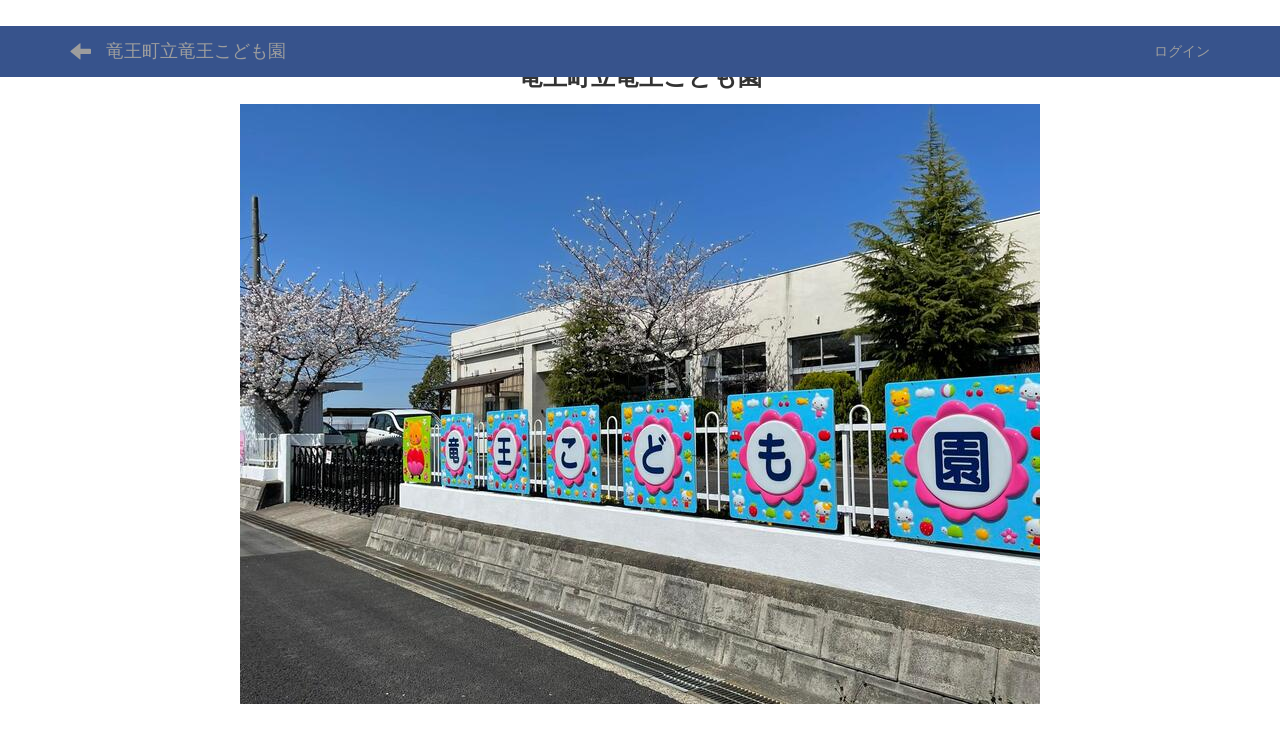

--- FILE ---
content_type: text/html; charset=UTF-8
request_url: https://ryuko.rmcweb.jp/blogs/blog_entries/year_month/10/year_month:2022-04?frame_id=12
body_size: 3322
content:
<!DOCTYPE html>
<html lang="ja" ng-app="NetCommonsApp">
	<head>
		<meta charset="utf-8">
		<meta http-equiv="X-UA-Compatible" content="IE=edge">
		<meta name="viewport" content="width=device-width, initial-scale=1">

		<title>ブログ - 竜王町立竜王こども園</title>

		<link href="/net_commons/favicon.ico?1649058442" type="image/x-icon" rel="icon"/><link href="/net_commons/favicon.ico?1649058442" type="image/x-icon" rel="shortcut icon"/><meta name="description" content="CMS,Netcommons,NetCommons3,CakePHP"/><meta name="keywords" content="CMS,Netcommons,NetCommons3,CakePHP"/><meta name="robots" content="index,follow"/><meta name="copyright" content="Copyright © 2016"/><meta name="author" content="NetCommons"/>
	<link rel="stylesheet" type="text/css" href="/components/bootstrap/dist/css/bootstrap.min.css?1550073338"/>
	<link rel="stylesheet" type="text/css" href="/components/eonasdan-bootstrap-datetimepicker/build/css/bootstrap-datetimepicker.min.css?1608211521"/>
	<link rel="stylesheet" type="text/css" href="/css/net_commons/style.css?1644579085"/>
<link rel="stylesheet" type="text/css" href="/css/workflow/style.css?1644589015"/><link rel="stylesheet" type="text/css" href="/css/likes/style.css?1644576400"/><link rel="stylesheet" type="text/css" href="/css/categories/style.css?1644571698"/><link rel="stylesheet" type="text/css" href="/css/pages/style.css?1644579592"/><link rel="stylesheet" type="text/css" href="/css/boxes/style.css?1644570936"/><link rel="stylesheet" type="text/css" href="/css/blogs/blogs.css?1644570681"/><link rel="stylesheet" type="text/css" href="/css/menus/style.css?1644577414"/><link rel="stylesheet" type="text/css" href="/css/frames/style.css?1644575134"/><link rel="stylesheet" type="text/css" href="/css/users/style.css?1644588232"/><link rel="stylesheet" type="text/css" href="/css/user_attributes/style.css?1644587451"/><link rel="stylesheet" type="text/css" href="/css/wysiwyg/style.css?1644589270"/>
	<link rel="stylesheet" type="text/css" href="/css/bootstrap.min.css?1644652723"/>
	<link rel="stylesheet" type="text/css" href="/theme/DefaultBlue/css/style.css?1644652723"/>

	<script type="text/javascript" src="/components/jquery/dist/jquery.min.js?1614705114"></script>
	<script type="text/javascript" src="/components/bootstrap/dist/js/bootstrap.min.js?1550073338"></script>
	<script type="text/javascript" src="/components/angular/angular.min.js?1603281477"></script>
	<script type="text/javascript" src="/components/angular-animate/angular-animate.js?1603281477"></script>
	<script type="text/javascript" src="/components/angular-bootstrap/ui-bootstrap-tpls.min.js?1485610379"></script>
	<script type="text/javascript" src="/js/net_commons/base.js?1644579085"></script>

<script>
NetCommonsApp.constant('NC3_URL', '');
NetCommonsApp.constant('LOGIN_USER', {"id":null});
NetCommonsApp.constant('TITLE_ICON_URL', '');
</script>


<script type="text/javascript" src="/js/likes/likes.js?1644576400"></script><script type="text/javascript" src="/js/net_commons/title_icon_picker.js?1644579085"></script><script type="text/javascript" src="/js/boxes/boxes.js?1644570936"></script><script type="text/javascript" src="/js/blogs/blogs.js?1644570681"></script><script type="text/javascript" src="/js/menus/menus.js?1644577414"></script><script type="text/javascript" src="/js/users/users.js?1644588232"></script><script type="text/x-mathjax-config">
//<![CDATA[
MathJax.Hub.Config({
	skipStartupTypeset: true,
	tex2jax: {
		inlineMath: [['$$','$$'], ['\\\\(','\\\\)']],
		displayMath: [['\\\\[','\\\\]']]
	},
	asciimath2jax: {
		delimiters: [['$$','$$']]
	}
});

//]]>
</script><script type="text/javascript" src="/components/MathJax/MathJax.js?config=TeX-MML-AM_CHTML"></script><script type="text/javascript">
//<![CDATA[
$(document).ready(function(){
	MathJax.Hub.Queue(['Typeset', MathJax.Hub, 'nc-container']);
});

//]]>
</script>	</head>

	<body class=" body-nologgedin" ng-controller="NetCommons.base">
		
		

<header id="nc-system-header" class="nc-system-header-nologgedin">
	<nav class="navbar navbar-inverse navbar-fixed-top" role="navigation">
		<div class="container clearfix text-nowrap">
			<div class="navbar-header">
				<button type="button" class="navbar-toggle" data-toggle="collapse" data-target="#nc-system-header-navbar">
					<span class="sr-only">Toggle navigation</span>
					<span class="icon-bar"></span>
					<span class="icon-bar"></span>
					<span class="icon-bar"></span>
				</button>

									<a href="/blog" class="nc-page-refresh pull-left visible-xs navbar-brand"><span class="glyphicon glyphicon-arrow-left"> </span></a>					<a href="/blog" class="nc-page-refresh pull-left hidden-xs navbar-brand"><span class="glyphicon glyphicon-arrow-left"> </span></a>				
				<a href="/" class="navbar-brand">竜王町立竜王こども園</a>			</div>
			<div id="nc-system-header-navbar" class="navbar-collapse collapse">
				<ul class="nav navbar-nav navbar-right">
					
					
					
					
					
																	<li>
							<a href="/auth/login">ログイン</a>						</li>
					
				</ul>
			</div>
		</div>
	</nav>
</header>


<div id="loading" class="nc-loading" ng-show="sending" ng-cloak>
	<img src="/img/net_commons/loading.svg?1644579085" alt=""/></div>

		<main id="nc-container" class="container" ng-init="hashChange()">
			
<header id="container-header">
	
<div class="boxes-1">
	<div id="box-17">
<section class="frame panel-none nc-content plugin-announcements">
	
	<div class="panel-body block">
		

	<article>
		<p style="text-align: center;"><span style="font-size: 18pt;"><strong> 竜王町立竜王こども園</strong></span></p>
<p style="text-align: center;"><span style="font-size: 18pt;"><img class="img-responsive nc3-img nc3-img-block center-block" title="" src="https://ryuko.rmcweb.jp/wysiwyg/image/download/1/1/big" alt="" /><br /></span></p>	</article>
	</div>
</section>
</div></div>
</header>

			<div class="row">
				<div id="container-main" role="main" class="col-md-9 col-md-push-3">
<section id="frame-12" class="frame panel panel-default nc-content plugin-blogs">
	
	<div class="panel-body block">
		
<article class="blogEntries index " ng-controller="Blogs.Entries" ng-init="init(12)">
	<h1 class="blogs_blogTitle">2022年4月の記事一覧</h1>

	<header class="clearfix blogs_navigation_header">
		<div class="pull-left">
			<span class="dropdown">
				<button class="btn btn-default dropdown-toggle" type="button" id="dropdownMenu1" data-toggle="dropdown" aria-expanded="true">
					<span class="pull-left nc-drop-down-ellipsis">
						2022年4月					</span>
					<span class="pull-right">
						<span class="caret"></span>
					</span>
				</button>
				<ul class="dropdown-menu" role="menu" aria-labelledby="dropdownMenu1">
					<li role="presentation"><a role="menuitem" tabindex="-1" href="/blogs/blog_entries/index/10?frame_id=12">全ての記事</a></li>

					
					<li role="presentation" class="divider"></li>

					<li role="presentation" class="dropdown-header">アーカイブ</li>
					
						<li role="presentation"><a role="menuitem" tabindex="-1" href="/blogs/blog_entries/year_month/10/year_month:2026-01?frame_id=12">2026年1月 (9)</a></li>
					
						<li role="presentation"><a role="menuitem" tabindex="-1" href="/blogs/blog_entries/year_month/10/year_month:2025-12?frame_id=12">2025年12月 (9)</a></li>
					
						<li role="presentation"><a role="menuitem" tabindex="-1" href="/blogs/blog_entries/year_month/10/year_month:2025-11?frame_id=12">2025年11月 (7)</a></li>
					
						<li role="presentation"><a role="menuitem" tabindex="-1" href="/blogs/blog_entries/year_month/10/year_month:2025-10?frame_id=12">2025年10月 (8)</a></li>
					
						<li role="presentation"><a role="menuitem" tabindex="-1" href="/blogs/blog_entries/year_month/10/year_month:2025-09?frame_id=12">2025年9月 (9)</a></li>
					
						<li role="presentation"><a role="menuitem" tabindex="-1" href="/blogs/blog_entries/year_month/10/year_month:2025-08?frame_id=12">2025年8月 (0)</a></li>
					
						<li role="presentation"><a role="menuitem" tabindex="-1" href="/blogs/blog_entries/year_month/10/year_month:2025-07?frame_id=12">2025年7月 (6)</a></li>
					
						<li role="presentation"><a role="menuitem" tabindex="-1" href="/blogs/blog_entries/year_month/10/year_month:2025-06?frame_id=12">2025年6月 (10)</a></li>
					
						<li role="presentation"><a role="menuitem" tabindex="-1" href="/blogs/blog_entries/year_month/10/year_month:2025-05?frame_id=12">2025年5月 (12)</a></li>
					
						<li role="presentation"><a role="menuitem" tabindex="-1" href="/blogs/blog_entries/year_month/10/year_month:2025-04?frame_id=12">2025年4月 (8)</a></li>
					
						<li role="presentation"><a role="menuitem" tabindex="-1" href="/blogs/blog_entries/year_month/10/year_month:2025-03?frame_id=12">2025年3月 (13)</a></li>
					
						<li role="presentation"><a role="menuitem" tabindex="-1" href="/blogs/blog_entries/year_month/10/year_month:2025-02?frame_id=12">2025年2月 (11)</a></li>
					
						<li role="presentation"><a role="menuitem" tabindex="-1" href="/blogs/blog_entries/year_month/10/year_month:2025-01?frame_id=12">2025年1月 (10)</a></li>
					
						<li role="presentation"><a role="menuitem" tabindex="-1" href="/blogs/blog_entries/year_month/10/year_month:2024-12?frame_id=12">2024年12月 (11)</a></li>
					
						<li role="presentation"><a role="menuitem" tabindex="-1" href="/blogs/blog_entries/year_month/10/year_month:2024-11?frame_id=12">2024年11月 (16)</a></li>
					
						<li role="presentation"><a role="menuitem" tabindex="-1" href="/blogs/blog_entries/year_month/10/year_month:2024-10?frame_id=12">2024年10月 (14)</a></li>
					
						<li role="presentation"><a role="menuitem" tabindex="-1" href="/blogs/blog_entries/year_month/10/year_month:2024-09?frame_id=12">2024年9月 (13)</a></li>
					
						<li role="presentation"><a role="menuitem" tabindex="-1" href="/blogs/blog_entries/year_month/10/year_month:2024-08?frame_id=12">2024年8月 (1)</a></li>
					
						<li role="presentation"><a role="menuitem" tabindex="-1" href="/blogs/blog_entries/year_month/10/year_month:2024-07?frame_id=12">2024年7月 (13)</a></li>
					
						<li role="presentation"><a role="menuitem" tabindex="-1" href="/blogs/blog_entries/year_month/10/year_month:2024-06?frame_id=12">2024年6月 (18)</a></li>
					
						<li role="presentation"><a role="menuitem" tabindex="-1" href="/blogs/blog_entries/year_month/10/year_month:2024-05?frame_id=12">2024年5月 (16)</a></li>
					
						<li role="presentation"><a role="menuitem" tabindex="-1" href="/blogs/blog_entries/year_month/10/year_month:2024-04?frame_id=12">2024年4月 (12)</a></li>
					
						<li role="presentation"><a role="menuitem" tabindex="-1" href="/blogs/blog_entries/year_month/10/year_month:2024-03?frame_id=12">2024年3月 (9)</a></li>
					
						<li role="presentation"><a role="menuitem" tabindex="-1" href="/blogs/blog_entries/year_month/10/year_month:2024-02?frame_id=12">2024年2月 (11)</a></li>
					
						<li role="presentation"><a role="menuitem" tabindex="-1" href="/blogs/blog_entries/year_month/10/year_month:2024-01?frame_id=12">2024年1月 (12)</a></li>
					
						<li role="presentation"><a role="menuitem" tabindex="-1" href="/blogs/blog_entries/year_month/10/year_month:2023-12?frame_id=12">2023年12月 (10)</a></li>
					
						<li role="presentation"><a role="menuitem" tabindex="-1" href="/blogs/blog_entries/year_month/10/year_month:2023-11?frame_id=12">2023年11月 (16)</a></li>
					
						<li role="presentation"><a role="menuitem" tabindex="-1" href="/blogs/blog_entries/year_month/10/year_month:2023-10?frame_id=12">2023年10月 (14)</a></li>
					
						<li role="presentation"><a role="menuitem" tabindex="-1" href="/blogs/blog_entries/year_month/10/year_month:2023-09?frame_id=12">2023年9月 (14)</a></li>
					
						<li role="presentation"><a role="menuitem" tabindex="-1" href="/blogs/blog_entries/year_month/10/year_month:2023-08?frame_id=12">2023年8月 (1)</a></li>
					
						<li role="presentation"><a role="menuitem" tabindex="-1" href="/blogs/blog_entries/year_month/10/year_month:2023-07?frame_id=12">2023年7月 (9)</a></li>
					
						<li role="presentation"><a role="menuitem" tabindex="-1" href="/blogs/blog_entries/year_month/10/year_month:2023-06?frame_id=12">2023年6月 (14)</a></li>
					
						<li role="presentation"><a role="menuitem" tabindex="-1" href="/blogs/blog_entries/year_month/10/year_month:2023-05?frame_id=12">2023年5月 (13)</a></li>
					
						<li role="presentation"><a role="menuitem" tabindex="-1" href="/blogs/blog_entries/year_month/10/year_month:2023-04?frame_id=12">2023年4月 (9)</a></li>
					
						<li role="presentation"><a role="menuitem" tabindex="-1" href="/blogs/blog_entries/year_month/10/year_month:2023-03?frame_id=12">2023年3月 (11)</a></li>
					
						<li role="presentation"><a role="menuitem" tabindex="-1" href="/blogs/blog_entries/year_month/10/year_month:2023-02?frame_id=12">2023年2月 (13)</a></li>
					
						<li role="presentation"><a role="menuitem" tabindex="-1" href="/blogs/blog_entries/year_month/10/year_month:2023-01?frame_id=12">2023年1月 (12)</a></li>
					
						<li role="presentation"><a role="menuitem" tabindex="-1" href="/blogs/blog_entries/year_month/10/year_month:2022-12?frame_id=12">2022年12月 (13)</a></li>
					
						<li role="presentation"><a role="menuitem" tabindex="-1" href="/blogs/blog_entries/year_month/10/year_month:2022-11?frame_id=12">2022年11月 (13)</a></li>
					
						<li role="presentation"><a role="menuitem" tabindex="-1" href="/blogs/blog_entries/year_month/10/year_month:2022-10?frame_id=12">2022年10月 (11)</a></li>
					
						<li role="presentation"><a role="menuitem" tabindex="-1" href="/blogs/blog_entries/year_month/10/year_month:2022-09?frame_id=12">2022年9月 (12)</a></li>
					
						<li role="presentation"><a role="menuitem" tabindex="-1" href="/blogs/blog_entries/year_month/10/year_month:2022-08?frame_id=12">2022年8月 (0)</a></li>
					
						<li role="presentation"><a role="menuitem" tabindex="-1" href="/blogs/blog_entries/year_month/10/year_month:2022-07?frame_id=12">2022年7月 (11)</a></li>
					
						<li role="presentation"><a role="menuitem" tabindex="-1" href="/blogs/blog_entries/year_month/10/year_month:2022-06?frame_id=12">2022年6月 (13)</a></li>
					
						<li role="presentation"><a role="menuitem" tabindex="-1" href="/blogs/blog_entries/year_month/10/year_month:2022-05?frame_id=12">2022年5月 (12)</a></li>
					
						<li role="presentation"><a role="menuitem" tabindex="-1" href="/blogs/blog_entries/year_month/10/year_month:2022-04?frame_id=12">2022年4月 (1)</a></li>
									</ul>
			</span>
			
<span class="btn-group">
	<button type="button" class="btn btn-default dropdown-toggle" data-toggle="dropdown" aria-expanded="false">
		10件		<span class="caret"></span>
	</button>
	<ul class="dropdown-menu" role="menu">
					<li>
				<a href="/blogs/blog_entries/year_month/10/year_month:2022-04/limit:1?frame_id=12">1件</a>			</li>
					<li>
				<a href="/blogs/blog_entries/year_month/10/year_month:2022-04/limit:5?frame_id=12">5件</a>			</li>
					<li>
				<a href="/blogs/blog_entries/year_month/10/year_month:2022-04/limit:10?frame_id=12">10件</a>			</li>
					<li>
				<a href="/blogs/blog_entries/year_month/10/year_month:2022-04/limit:20?frame_id=12">20件</a>			</li>
					<li>
				<a href="/blogs/blog_entries/year_month/10/year_month:2022-04/limit:50?frame_id=12">50件</a>			</li>
					<li>
				<a href="/blogs/blog_entries/year_month/10/year_month:2022-04/limit:100?frame_id=12">100件</a>			</li>
			</ul>
</span>
			

		</div>

		
	</header>

			<div class="nc-content-list">
			
				<article class="blogs_entry" ng-controller="Blogs.Entries.Entry">
					<h2 class="blogs_entry_title">
												<a href="/blogs/blog_entries/view/10/7e3d7b799feeb460f11f829426fae40a?frame_id=12">おはようございます</a>											</h2>
					<div class="blogs_entry_meta">
	<div>

		投稿日時 : 2022/04/08&nbsp;

		<a href="#" ng-controller="Users.controller" title="システム管理者"><img src="/users/users/download/1/avatar/thumb?" class="user-avatar-xs" alt=""/> システム管理者</a>&nbsp;

		
	</div>
</div>

					<div class="clearfix blogs_entry_body1">
						<p>竜王こども園です。</p>					</div>
										<div class="clearfix blogs_entry_reaction">
	<div class="pull-left">
		
		<div class="pull-left">
							<span class="blogs__content-comment-count">
					</span>
					</div>

		<div class="pull-left">
					</div>
	</div>
</div>
				</article>

			
			
		</div>
	
</article>
	</div>
</section>
</div>
				
<div id="container-major" class="col-md-3 col-md-pull-9">
	
<div class="boxes-2">
	<div id="box-18">
<section class="frame panel panel-default nc-content plugin-menus">
			<div class="panel-heading clearfix">
						<span>メニュー</span>

					</div>
	
	<div class="panel-body block">
		<nav ng-controller="MenusController"><div class="list-group"><a href="/" id="MenuFramesPageMajor24" class="list-group-item clearfix menu-tree-0"><span class="pull-left">ホーム</span><span class="pull-right"></span></a><a href="/blog" id="MenuFramesPageMajor26" class="list-group-item clearfix menu-tree-0 active"><span class="pull-left">ブログ</span><span class="pull-right"></span></a><a href="/hijyou" id="MenuFramesPageMajor27" class="list-group-item clearfix menu-tree-0"><span class="pull-left">非常変災時の措置</span><span class="pull-right"></span></a><a href="/endayori" id="MenuFramesPageMajor28" class="list-group-item clearfix menu-tree-0"><span class="pull-left">園だより</span><span class="pull-right"></span></a><a href="/yotei" id="MenuFramesPageMajor216" class="list-group-item clearfix menu-tree-0"><span class="pull-left">園行事予定</span><span class="pull-right"></span></a><a href="/ensyoukai" id="MenuFramesPageMajor29" class="list-group-item clearfix menu-tree-0"><span class="pull-left">園紹介</span><span class="pull-right"><span class="glyphicon glyphicon-menu-right"> </span> </span></a><a href="/link" id="MenuFramesPageMajor214" class="list-group-item clearfix menu-tree-0"><span class="pull-left">リンク</span><span class="pull-right"></span></a></div></nav>	</div>
</section>

<section class="frame panel panel-default nc-content plugin-access-counters">
			<div class="panel-heading clearfix">
						<span>アクセスカウンター</span>

					</div>
	
	<div class="panel-body block">
		
<div>
				<span class="label label-default">
			6		</span>
			<span class="label label-default">
			6		</span>
			<span class="label label-default">
			4		</span>
			<span class="label label-default">
			2		</span>
			<span class="label label-default">
			4		</span>
			<span class="label label-default">
			7		</span>
	</div>
	</div>
</section>
</div></div>
</div>


							</div>

					</main>

		<footer id="nc-system-footer" role="contentinfo">
	<div class="box-footer">
		<div class="copyright">Powered by NetCommons</div>
	</div>
</footer>

<script type="text/javascript">
$(function() {
	$(document).on('keypress', 'input:not(.allow-submit)', function(event) {
		return event.which !== 13;
	});
	$('article > blockquote').css('display', 'none');
	$('<button class="btn btn-default nc-btn-blockquote"><span class="glyphicon glyphicon-option-horizontal" aria-hidden="true"></span> </button>')
		.insertBefore('article > blockquote').on('click', function(event) {
			$(this).next('blockquote').toggle();
		});
});
</script>

			</body>
</html>
